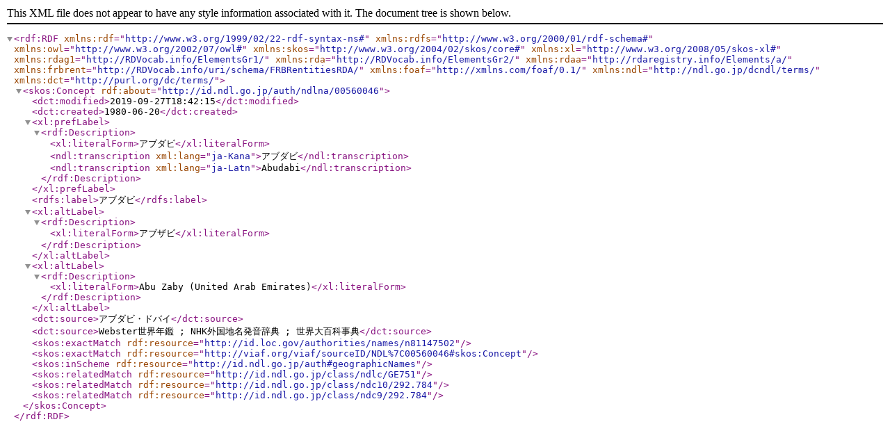

--- FILE ---
content_type: application/xml; charset=utf-8
request_url: https://id.ndl.go.jp/auth/ndlna/00560046.rdf
body_size: 1736
content:
<rdf:RDF
  xmlns:rdf="http://www.w3.org/1999/02/22-rdf-syntax-ns#"
  xmlns:rdfs="http://www.w3.org/2000/01/rdf-schema#"
  xmlns:owl="http://www.w3.org/2002/07/owl#"
  xmlns:skos="http://www.w3.org/2004/02/skos/core#"
  xmlns:xl="http://www.w3.org/2008/05/skos-xl#"
  xmlns:rdag1="http://RDVocab.info/ElementsGr1/"
  xmlns:rda="http://RDVocab.info/ElementsGr2/"
  xmlns:rdaa="http://rdaregistry.info/Elements/a/"
  xmlns:frbrent="http://RDVocab.info/uri/schema/FRBRentitiesRDA/"
  xmlns:foaf="http://xmlns.com/foaf/0.1/"
  xmlns:ndl="http://ndl.go.jp/dcndl/terms/"
  xmlns:dct="http://purl.org/dc/terms/"
>
<skos:Concept rdf:about="http://id.ndl.go.jp/auth/ndlna/00560046">
	<dct:modified>2019-09-27T18:42:15</dct:modified>
	<dct:created>1980-06-20</dct:created>
	<xl:prefLabel>
		<rdf:Description>
			<xl:literalForm>アブダビ</xl:literalForm>
			<ndl:transcription xml:lang="ja-Kana">アブダビ</ndl:transcription>
			<ndl:transcription xml:lang="ja-Latn">Abudabi</ndl:transcription>
		</rdf:Description>
	</xl:prefLabel>
	<rdfs:label>アブダビ</rdfs:label>
	<xl:altLabel>
		<rdf:Description>
			<xl:literalForm>アブザビ</xl:literalForm>
		</rdf:Description>
	</xl:altLabel>
	<xl:altLabel>
		<rdf:Description>
			<xl:literalForm>Abu Zaby (United Arab Emirates)</xl:literalForm>
		</rdf:Description>
	</xl:altLabel>
	<dct:source>アブダビ・ドバイ</dct:source>
	<dct:source>Webster世界年鑑 ; NHK外国地名発音辞典 ; 世界大百科事典</dct:source>
	<skos:exactMatch rdf:resource="http://id.loc.gov/authorities/names/n81147502"/>
	<skos:exactMatch rdf:resource="http://viaf.org/viaf/sourceID/NDL%7C00560046#skos:Concept"/>
	<skos:inScheme rdf:resource="http://id.ndl.go.jp/auth#geographicNames"/>
	<skos:relatedMatch rdf:resource="http://id.ndl.go.jp/class/ndlc/GE751"/>
	<skos:relatedMatch rdf:resource="http://id.ndl.go.jp/class/ndc10/292.784"/>
	<skos:relatedMatch rdf:resource="http://id.ndl.go.jp/class/ndc9/292.784"/>
</skos:Concept>
</rdf:RDF>

